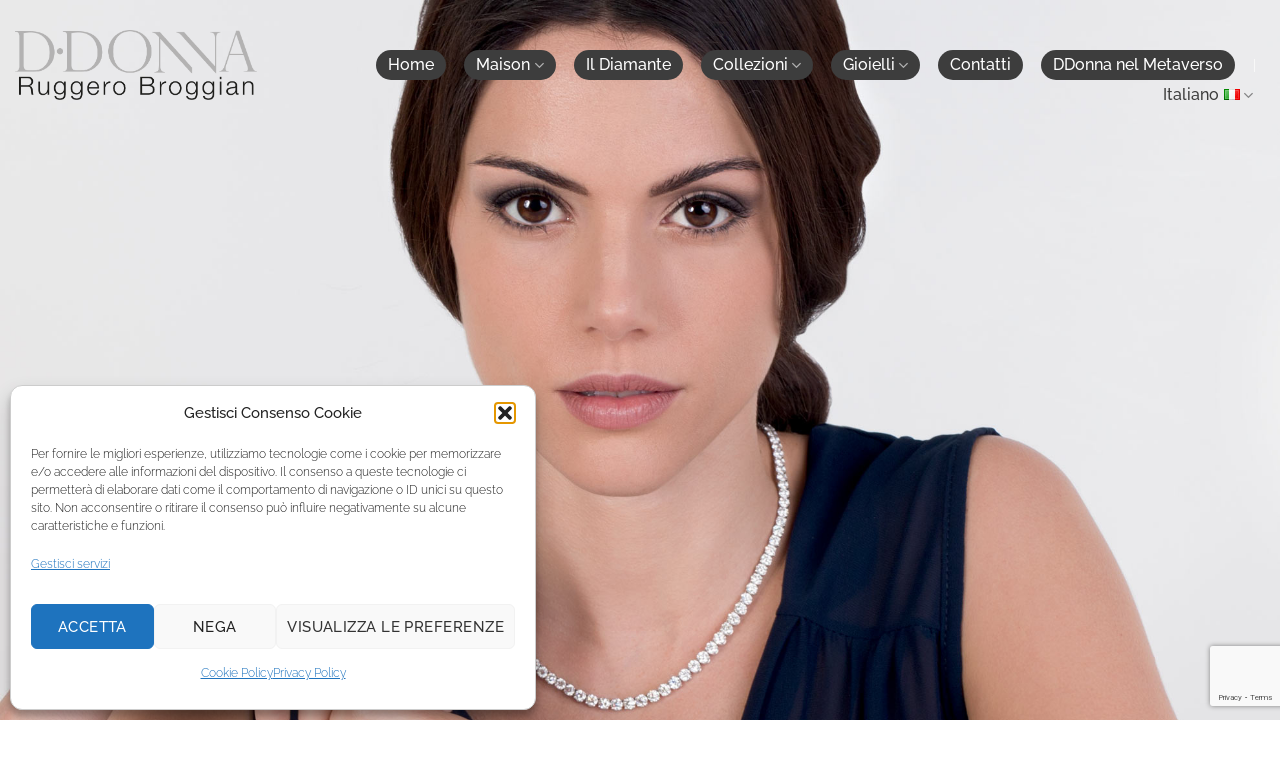

--- FILE ---
content_type: text/html; charset=utf-8
request_url: https://www.google.com/recaptcha/api2/anchor?ar=1&k=6LdTShAqAAAAAAC1R_aRPK3aCVqu_TLCB8xBsBAg&co=aHR0cHM6Ly93d3cuZGRvbm5hLml0OjQ0Mw..&hl=en&v=PoyoqOPhxBO7pBk68S4YbpHZ&size=invisible&anchor-ms=20000&execute-ms=30000&cb=y6qpulys10ym
body_size: 48634
content:
<!DOCTYPE HTML><html dir="ltr" lang="en"><head><meta http-equiv="Content-Type" content="text/html; charset=UTF-8">
<meta http-equiv="X-UA-Compatible" content="IE=edge">
<title>reCAPTCHA</title>
<style type="text/css">
/* cyrillic-ext */
@font-face {
  font-family: 'Roboto';
  font-style: normal;
  font-weight: 400;
  font-stretch: 100%;
  src: url(//fonts.gstatic.com/s/roboto/v48/KFO7CnqEu92Fr1ME7kSn66aGLdTylUAMa3GUBHMdazTgWw.woff2) format('woff2');
  unicode-range: U+0460-052F, U+1C80-1C8A, U+20B4, U+2DE0-2DFF, U+A640-A69F, U+FE2E-FE2F;
}
/* cyrillic */
@font-face {
  font-family: 'Roboto';
  font-style: normal;
  font-weight: 400;
  font-stretch: 100%;
  src: url(//fonts.gstatic.com/s/roboto/v48/KFO7CnqEu92Fr1ME7kSn66aGLdTylUAMa3iUBHMdazTgWw.woff2) format('woff2');
  unicode-range: U+0301, U+0400-045F, U+0490-0491, U+04B0-04B1, U+2116;
}
/* greek-ext */
@font-face {
  font-family: 'Roboto';
  font-style: normal;
  font-weight: 400;
  font-stretch: 100%;
  src: url(//fonts.gstatic.com/s/roboto/v48/KFO7CnqEu92Fr1ME7kSn66aGLdTylUAMa3CUBHMdazTgWw.woff2) format('woff2');
  unicode-range: U+1F00-1FFF;
}
/* greek */
@font-face {
  font-family: 'Roboto';
  font-style: normal;
  font-weight: 400;
  font-stretch: 100%;
  src: url(//fonts.gstatic.com/s/roboto/v48/KFO7CnqEu92Fr1ME7kSn66aGLdTylUAMa3-UBHMdazTgWw.woff2) format('woff2');
  unicode-range: U+0370-0377, U+037A-037F, U+0384-038A, U+038C, U+038E-03A1, U+03A3-03FF;
}
/* math */
@font-face {
  font-family: 'Roboto';
  font-style: normal;
  font-weight: 400;
  font-stretch: 100%;
  src: url(//fonts.gstatic.com/s/roboto/v48/KFO7CnqEu92Fr1ME7kSn66aGLdTylUAMawCUBHMdazTgWw.woff2) format('woff2');
  unicode-range: U+0302-0303, U+0305, U+0307-0308, U+0310, U+0312, U+0315, U+031A, U+0326-0327, U+032C, U+032F-0330, U+0332-0333, U+0338, U+033A, U+0346, U+034D, U+0391-03A1, U+03A3-03A9, U+03B1-03C9, U+03D1, U+03D5-03D6, U+03F0-03F1, U+03F4-03F5, U+2016-2017, U+2034-2038, U+203C, U+2040, U+2043, U+2047, U+2050, U+2057, U+205F, U+2070-2071, U+2074-208E, U+2090-209C, U+20D0-20DC, U+20E1, U+20E5-20EF, U+2100-2112, U+2114-2115, U+2117-2121, U+2123-214F, U+2190, U+2192, U+2194-21AE, U+21B0-21E5, U+21F1-21F2, U+21F4-2211, U+2213-2214, U+2216-22FF, U+2308-230B, U+2310, U+2319, U+231C-2321, U+2336-237A, U+237C, U+2395, U+239B-23B7, U+23D0, U+23DC-23E1, U+2474-2475, U+25AF, U+25B3, U+25B7, U+25BD, U+25C1, U+25CA, U+25CC, U+25FB, U+266D-266F, U+27C0-27FF, U+2900-2AFF, U+2B0E-2B11, U+2B30-2B4C, U+2BFE, U+3030, U+FF5B, U+FF5D, U+1D400-1D7FF, U+1EE00-1EEFF;
}
/* symbols */
@font-face {
  font-family: 'Roboto';
  font-style: normal;
  font-weight: 400;
  font-stretch: 100%;
  src: url(//fonts.gstatic.com/s/roboto/v48/KFO7CnqEu92Fr1ME7kSn66aGLdTylUAMaxKUBHMdazTgWw.woff2) format('woff2');
  unicode-range: U+0001-000C, U+000E-001F, U+007F-009F, U+20DD-20E0, U+20E2-20E4, U+2150-218F, U+2190, U+2192, U+2194-2199, U+21AF, U+21E6-21F0, U+21F3, U+2218-2219, U+2299, U+22C4-22C6, U+2300-243F, U+2440-244A, U+2460-24FF, U+25A0-27BF, U+2800-28FF, U+2921-2922, U+2981, U+29BF, U+29EB, U+2B00-2BFF, U+4DC0-4DFF, U+FFF9-FFFB, U+10140-1018E, U+10190-1019C, U+101A0, U+101D0-101FD, U+102E0-102FB, U+10E60-10E7E, U+1D2C0-1D2D3, U+1D2E0-1D37F, U+1F000-1F0FF, U+1F100-1F1AD, U+1F1E6-1F1FF, U+1F30D-1F30F, U+1F315, U+1F31C, U+1F31E, U+1F320-1F32C, U+1F336, U+1F378, U+1F37D, U+1F382, U+1F393-1F39F, U+1F3A7-1F3A8, U+1F3AC-1F3AF, U+1F3C2, U+1F3C4-1F3C6, U+1F3CA-1F3CE, U+1F3D4-1F3E0, U+1F3ED, U+1F3F1-1F3F3, U+1F3F5-1F3F7, U+1F408, U+1F415, U+1F41F, U+1F426, U+1F43F, U+1F441-1F442, U+1F444, U+1F446-1F449, U+1F44C-1F44E, U+1F453, U+1F46A, U+1F47D, U+1F4A3, U+1F4B0, U+1F4B3, U+1F4B9, U+1F4BB, U+1F4BF, U+1F4C8-1F4CB, U+1F4D6, U+1F4DA, U+1F4DF, U+1F4E3-1F4E6, U+1F4EA-1F4ED, U+1F4F7, U+1F4F9-1F4FB, U+1F4FD-1F4FE, U+1F503, U+1F507-1F50B, U+1F50D, U+1F512-1F513, U+1F53E-1F54A, U+1F54F-1F5FA, U+1F610, U+1F650-1F67F, U+1F687, U+1F68D, U+1F691, U+1F694, U+1F698, U+1F6AD, U+1F6B2, U+1F6B9-1F6BA, U+1F6BC, U+1F6C6-1F6CF, U+1F6D3-1F6D7, U+1F6E0-1F6EA, U+1F6F0-1F6F3, U+1F6F7-1F6FC, U+1F700-1F7FF, U+1F800-1F80B, U+1F810-1F847, U+1F850-1F859, U+1F860-1F887, U+1F890-1F8AD, U+1F8B0-1F8BB, U+1F8C0-1F8C1, U+1F900-1F90B, U+1F93B, U+1F946, U+1F984, U+1F996, U+1F9E9, U+1FA00-1FA6F, U+1FA70-1FA7C, U+1FA80-1FA89, U+1FA8F-1FAC6, U+1FACE-1FADC, U+1FADF-1FAE9, U+1FAF0-1FAF8, U+1FB00-1FBFF;
}
/* vietnamese */
@font-face {
  font-family: 'Roboto';
  font-style: normal;
  font-weight: 400;
  font-stretch: 100%;
  src: url(//fonts.gstatic.com/s/roboto/v48/KFO7CnqEu92Fr1ME7kSn66aGLdTylUAMa3OUBHMdazTgWw.woff2) format('woff2');
  unicode-range: U+0102-0103, U+0110-0111, U+0128-0129, U+0168-0169, U+01A0-01A1, U+01AF-01B0, U+0300-0301, U+0303-0304, U+0308-0309, U+0323, U+0329, U+1EA0-1EF9, U+20AB;
}
/* latin-ext */
@font-face {
  font-family: 'Roboto';
  font-style: normal;
  font-weight: 400;
  font-stretch: 100%;
  src: url(//fonts.gstatic.com/s/roboto/v48/KFO7CnqEu92Fr1ME7kSn66aGLdTylUAMa3KUBHMdazTgWw.woff2) format('woff2');
  unicode-range: U+0100-02BA, U+02BD-02C5, U+02C7-02CC, U+02CE-02D7, U+02DD-02FF, U+0304, U+0308, U+0329, U+1D00-1DBF, U+1E00-1E9F, U+1EF2-1EFF, U+2020, U+20A0-20AB, U+20AD-20C0, U+2113, U+2C60-2C7F, U+A720-A7FF;
}
/* latin */
@font-face {
  font-family: 'Roboto';
  font-style: normal;
  font-weight: 400;
  font-stretch: 100%;
  src: url(//fonts.gstatic.com/s/roboto/v48/KFO7CnqEu92Fr1ME7kSn66aGLdTylUAMa3yUBHMdazQ.woff2) format('woff2');
  unicode-range: U+0000-00FF, U+0131, U+0152-0153, U+02BB-02BC, U+02C6, U+02DA, U+02DC, U+0304, U+0308, U+0329, U+2000-206F, U+20AC, U+2122, U+2191, U+2193, U+2212, U+2215, U+FEFF, U+FFFD;
}
/* cyrillic-ext */
@font-face {
  font-family: 'Roboto';
  font-style: normal;
  font-weight: 500;
  font-stretch: 100%;
  src: url(//fonts.gstatic.com/s/roboto/v48/KFO7CnqEu92Fr1ME7kSn66aGLdTylUAMa3GUBHMdazTgWw.woff2) format('woff2');
  unicode-range: U+0460-052F, U+1C80-1C8A, U+20B4, U+2DE0-2DFF, U+A640-A69F, U+FE2E-FE2F;
}
/* cyrillic */
@font-face {
  font-family: 'Roboto';
  font-style: normal;
  font-weight: 500;
  font-stretch: 100%;
  src: url(//fonts.gstatic.com/s/roboto/v48/KFO7CnqEu92Fr1ME7kSn66aGLdTylUAMa3iUBHMdazTgWw.woff2) format('woff2');
  unicode-range: U+0301, U+0400-045F, U+0490-0491, U+04B0-04B1, U+2116;
}
/* greek-ext */
@font-face {
  font-family: 'Roboto';
  font-style: normal;
  font-weight: 500;
  font-stretch: 100%;
  src: url(//fonts.gstatic.com/s/roboto/v48/KFO7CnqEu92Fr1ME7kSn66aGLdTylUAMa3CUBHMdazTgWw.woff2) format('woff2');
  unicode-range: U+1F00-1FFF;
}
/* greek */
@font-face {
  font-family: 'Roboto';
  font-style: normal;
  font-weight: 500;
  font-stretch: 100%;
  src: url(//fonts.gstatic.com/s/roboto/v48/KFO7CnqEu92Fr1ME7kSn66aGLdTylUAMa3-UBHMdazTgWw.woff2) format('woff2');
  unicode-range: U+0370-0377, U+037A-037F, U+0384-038A, U+038C, U+038E-03A1, U+03A3-03FF;
}
/* math */
@font-face {
  font-family: 'Roboto';
  font-style: normal;
  font-weight: 500;
  font-stretch: 100%;
  src: url(//fonts.gstatic.com/s/roboto/v48/KFO7CnqEu92Fr1ME7kSn66aGLdTylUAMawCUBHMdazTgWw.woff2) format('woff2');
  unicode-range: U+0302-0303, U+0305, U+0307-0308, U+0310, U+0312, U+0315, U+031A, U+0326-0327, U+032C, U+032F-0330, U+0332-0333, U+0338, U+033A, U+0346, U+034D, U+0391-03A1, U+03A3-03A9, U+03B1-03C9, U+03D1, U+03D5-03D6, U+03F0-03F1, U+03F4-03F5, U+2016-2017, U+2034-2038, U+203C, U+2040, U+2043, U+2047, U+2050, U+2057, U+205F, U+2070-2071, U+2074-208E, U+2090-209C, U+20D0-20DC, U+20E1, U+20E5-20EF, U+2100-2112, U+2114-2115, U+2117-2121, U+2123-214F, U+2190, U+2192, U+2194-21AE, U+21B0-21E5, U+21F1-21F2, U+21F4-2211, U+2213-2214, U+2216-22FF, U+2308-230B, U+2310, U+2319, U+231C-2321, U+2336-237A, U+237C, U+2395, U+239B-23B7, U+23D0, U+23DC-23E1, U+2474-2475, U+25AF, U+25B3, U+25B7, U+25BD, U+25C1, U+25CA, U+25CC, U+25FB, U+266D-266F, U+27C0-27FF, U+2900-2AFF, U+2B0E-2B11, U+2B30-2B4C, U+2BFE, U+3030, U+FF5B, U+FF5D, U+1D400-1D7FF, U+1EE00-1EEFF;
}
/* symbols */
@font-face {
  font-family: 'Roboto';
  font-style: normal;
  font-weight: 500;
  font-stretch: 100%;
  src: url(//fonts.gstatic.com/s/roboto/v48/KFO7CnqEu92Fr1ME7kSn66aGLdTylUAMaxKUBHMdazTgWw.woff2) format('woff2');
  unicode-range: U+0001-000C, U+000E-001F, U+007F-009F, U+20DD-20E0, U+20E2-20E4, U+2150-218F, U+2190, U+2192, U+2194-2199, U+21AF, U+21E6-21F0, U+21F3, U+2218-2219, U+2299, U+22C4-22C6, U+2300-243F, U+2440-244A, U+2460-24FF, U+25A0-27BF, U+2800-28FF, U+2921-2922, U+2981, U+29BF, U+29EB, U+2B00-2BFF, U+4DC0-4DFF, U+FFF9-FFFB, U+10140-1018E, U+10190-1019C, U+101A0, U+101D0-101FD, U+102E0-102FB, U+10E60-10E7E, U+1D2C0-1D2D3, U+1D2E0-1D37F, U+1F000-1F0FF, U+1F100-1F1AD, U+1F1E6-1F1FF, U+1F30D-1F30F, U+1F315, U+1F31C, U+1F31E, U+1F320-1F32C, U+1F336, U+1F378, U+1F37D, U+1F382, U+1F393-1F39F, U+1F3A7-1F3A8, U+1F3AC-1F3AF, U+1F3C2, U+1F3C4-1F3C6, U+1F3CA-1F3CE, U+1F3D4-1F3E0, U+1F3ED, U+1F3F1-1F3F3, U+1F3F5-1F3F7, U+1F408, U+1F415, U+1F41F, U+1F426, U+1F43F, U+1F441-1F442, U+1F444, U+1F446-1F449, U+1F44C-1F44E, U+1F453, U+1F46A, U+1F47D, U+1F4A3, U+1F4B0, U+1F4B3, U+1F4B9, U+1F4BB, U+1F4BF, U+1F4C8-1F4CB, U+1F4D6, U+1F4DA, U+1F4DF, U+1F4E3-1F4E6, U+1F4EA-1F4ED, U+1F4F7, U+1F4F9-1F4FB, U+1F4FD-1F4FE, U+1F503, U+1F507-1F50B, U+1F50D, U+1F512-1F513, U+1F53E-1F54A, U+1F54F-1F5FA, U+1F610, U+1F650-1F67F, U+1F687, U+1F68D, U+1F691, U+1F694, U+1F698, U+1F6AD, U+1F6B2, U+1F6B9-1F6BA, U+1F6BC, U+1F6C6-1F6CF, U+1F6D3-1F6D7, U+1F6E0-1F6EA, U+1F6F0-1F6F3, U+1F6F7-1F6FC, U+1F700-1F7FF, U+1F800-1F80B, U+1F810-1F847, U+1F850-1F859, U+1F860-1F887, U+1F890-1F8AD, U+1F8B0-1F8BB, U+1F8C0-1F8C1, U+1F900-1F90B, U+1F93B, U+1F946, U+1F984, U+1F996, U+1F9E9, U+1FA00-1FA6F, U+1FA70-1FA7C, U+1FA80-1FA89, U+1FA8F-1FAC6, U+1FACE-1FADC, U+1FADF-1FAE9, U+1FAF0-1FAF8, U+1FB00-1FBFF;
}
/* vietnamese */
@font-face {
  font-family: 'Roboto';
  font-style: normal;
  font-weight: 500;
  font-stretch: 100%;
  src: url(//fonts.gstatic.com/s/roboto/v48/KFO7CnqEu92Fr1ME7kSn66aGLdTylUAMa3OUBHMdazTgWw.woff2) format('woff2');
  unicode-range: U+0102-0103, U+0110-0111, U+0128-0129, U+0168-0169, U+01A0-01A1, U+01AF-01B0, U+0300-0301, U+0303-0304, U+0308-0309, U+0323, U+0329, U+1EA0-1EF9, U+20AB;
}
/* latin-ext */
@font-face {
  font-family: 'Roboto';
  font-style: normal;
  font-weight: 500;
  font-stretch: 100%;
  src: url(//fonts.gstatic.com/s/roboto/v48/KFO7CnqEu92Fr1ME7kSn66aGLdTylUAMa3KUBHMdazTgWw.woff2) format('woff2');
  unicode-range: U+0100-02BA, U+02BD-02C5, U+02C7-02CC, U+02CE-02D7, U+02DD-02FF, U+0304, U+0308, U+0329, U+1D00-1DBF, U+1E00-1E9F, U+1EF2-1EFF, U+2020, U+20A0-20AB, U+20AD-20C0, U+2113, U+2C60-2C7F, U+A720-A7FF;
}
/* latin */
@font-face {
  font-family: 'Roboto';
  font-style: normal;
  font-weight: 500;
  font-stretch: 100%;
  src: url(//fonts.gstatic.com/s/roboto/v48/KFO7CnqEu92Fr1ME7kSn66aGLdTylUAMa3yUBHMdazQ.woff2) format('woff2');
  unicode-range: U+0000-00FF, U+0131, U+0152-0153, U+02BB-02BC, U+02C6, U+02DA, U+02DC, U+0304, U+0308, U+0329, U+2000-206F, U+20AC, U+2122, U+2191, U+2193, U+2212, U+2215, U+FEFF, U+FFFD;
}
/* cyrillic-ext */
@font-face {
  font-family: 'Roboto';
  font-style: normal;
  font-weight: 900;
  font-stretch: 100%;
  src: url(//fonts.gstatic.com/s/roboto/v48/KFO7CnqEu92Fr1ME7kSn66aGLdTylUAMa3GUBHMdazTgWw.woff2) format('woff2');
  unicode-range: U+0460-052F, U+1C80-1C8A, U+20B4, U+2DE0-2DFF, U+A640-A69F, U+FE2E-FE2F;
}
/* cyrillic */
@font-face {
  font-family: 'Roboto';
  font-style: normal;
  font-weight: 900;
  font-stretch: 100%;
  src: url(//fonts.gstatic.com/s/roboto/v48/KFO7CnqEu92Fr1ME7kSn66aGLdTylUAMa3iUBHMdazTgWw.woff2) format('woff2');
  unicode-range: U+0301, U+0400-045F, U+0490-0491, U+04B0-04B1, U+2116;
}
/* greek-ext */
@font-face {
  font-family: 'Roboto';
  font-style: normal;
  font-weight: 900;
  font-stretch: 100%;
  src: url(//fonts.gstatic.com/s/roboto/v48/KFO7CnqEu92Fr1ME7kSn66aGLdTylUAMa3CUBHMdazTgWw.woff2) format('woff2');
  unicode-range: U+1F00-1FFF;
}
/* greek */
@font-face {
  font-family: 'Roboto';
  font-style: normal;
  font-weight: 900;
  font-stretch: 100%;
  src: url(//fonts.gstatic.com/s/roboto/v48/KFO7CnqEu92Fr1ME7kSn66aGLdTylUAMa3-UBHMdazTgWw.woff2) format('woff2');
  unicode-range: U+0370-0377, U+037A-037F, U+0384-038A, U+038C, U+038E-03A1, U+03A3-03FF;
}
/* math */
@font-face {
  font-family: 'Roboto';
  font-style: normal;
  font-weight: 900;
  font-stretch: 100%;
  src: url(//fonts.gstatic.com/s/roboto/v48/KFO7CnqEu92Fr1ME7kSn66aGLdTylUAMawCUBHMdazTgWw.woff2) format('woff2');
  unicode-range: U+0302-0303, U+0305, U+0307-0308, U+0310, U+0312, U+0315, U+031A, U+0326-0327, U+032C, U+032F-0330, U+0332-0333, U+0338, U+033A, U+0346, U+034D, U+0391-03A1, U+03A3-03A9, U+03B1-03C9, U+03D1, U+03D5-03D6, U+03F0-03F1, U+03F4-03F5, U+2016-2017, U+2034-2038, U+203C, U+2040, U+2043, U+2047, U+2050, U+2057, U+205F, U+2070-2071, U+2074-208E, U+2090-209C, U+20D0-20DC, U+20E1, U+20E5-20EF, U+2100-2112, U+2114-2115, U+2117-2121, U+2123-214F, U+2190, U+2192, U+2194-21AE, U+21B0-21E5, U+21F1-21F2, U+21F4-2211, U+2213-2214, U+2216-22FF, U+2308-230B, U+2310, U+2319, U+231C-2321, U+2336-237A, U+237C, U+2395, U+239B-23B7, U+23D0, U+23DC-23E1, U+2474-2475, U+25AF, U+25B3, U+25B7, U+25BD, U+25C1, U+25CA, U+25CC, U+25FB, U+266D-266F, U+27C0-27FF, U+2900-2AFF, U+2B0E-2B11, U+2B30-2B4C, U+2BFE, U+3030, U+FF5B, U+FF5D, U+1D400-1D7FF, U+1EE00-1EEFF;
}
/* symbols */
@font-face {
  font-family: 'Roboto';
  font-style: normal;
  font-weight: 900;
  font-stretch: 100%;
  src: url(//fonts.gstatic.com/s/roboto/v48/KFO7CnqEu92Fr1ME7kSn66aGLdTylUAMaxKUBHMdazTgWw.woff2) format('woff2');
  unicode-range: U+0001-000C, U+000E-001F, U+007F-009F, U+20DD-20E0, U+20E2-20E4, U+2150-218F, U+2190, U+2192, U+2194-2199, U+21AF, U+21E6-21F0, U+21F3, U+2218-2219, U+2299, U+22C4-22C6, U+2300-243F, U+2440-244A, U+2460-24FF, U+25A0-27BF, U+2800-28FF, U+2921-2922, U+2981, U+29BF, U+29EB, U+2B00-2BFF, U+4DC0-4DFF, U+FFF9-FFFB, U+10140-1018E, U+10190-1019C, U+101A0, U+101D0-101FD, U+102E0-102FB, U+10E60-10E7E, U+1D2C0-1D2D3, U+1D2E0-1D37F, U+1F000-1F0FF, U+1F100-1F1AD, U+1F1E6-1F1FF, U+1F30D-1F30F, U+1F315, U+1F31C, U+1F31E, U+1F320-1F32C, U+1F336, U+1F378, U+1F37D, U+1F382, U+1F393-1F39F, U+1F3A7-1F3A8, U+1F3AC-1F3AF, U+1F3C2, U+1F3C4-1F3C6, U+1F3CA-1F3CE, U+1F3D4-1F3E0, U+1F3ED, U+1F3F1-1F3F3, U+1F3F5-1F3F7, U+1F408, U+1F415, U+1F41F, U+1F426, U+1F43F, U+1F441-1F442, U+1F444, U+1F446-1F449, U+1F44C-1F44E, U+1F453, U+1F46A, U+1F47D, U+1F4A3, U+1F4B0, U+1F4B3, U+1F4B9, U+1F4BB, U+1F4BF, U+1F4C8-1F4CB, U+1F4D6, U+1F4DA, U+1F4DF, U+1F4E3-1F4E6, U+1F4EA-1F4ED, U+1F4F7, U+1F4F9-1F4FB, U+1F4FD-1F4FE, U+1F503, U+1F507-1F50B, U+1F50D, U+1F512-1F513, U+1F53E-1F54A, U+1F54F-1F5FA, U+1F610, U+1F650-1F67F, U+1F687, U+1F68D, U+1F691, U+1F694, U+1F698, U+1F6AD, U+1F6B2, U+1F6B9-1F6BA, U+1F6BC, U+1F6C6-1F6CF, U+1F6D3-1F6D7, U+1F6E0-1F6EA, U+1F6F0-1F6F3, U+1F6F7-1F6FC, U+1F700-1F7FF, U+1F800-1F80B, U+1F810-1F847, U+1F850-1F859, U+1F860-1F887, U+1F890-1F8AD, U+1F8B0-1F8BB, U+1F8C0-1F8C1, U+1F900-1F90B, U+1F93B, U+1F946, U+1F984, U+1F996, U+1F9E9, U+1FA00-1FA6F, U+1FA70-1FA7C, U+1FA80-1FA89, U+1FA8F-1FAC6, U+1FACE-1FADC, U+1FADF-1FAE9, U+1FAF0-1FAF8, U+1FB00-1FBFF;
}
/* vietnamese */
@font-face {
  font-family: 'Roboto';
  font-style: normal;
  font-weight: 900;
  font-stretch: 100%;
  src: url(//fonts.gstatic.com/s/roboto/v48/KFO7CnqEu92Fr1ME7kSn66aGLdTylUAMa3OUBHMdazTgWw.woff2) format('woff2');
  unicode-range: U+0102-0103, U+0110-0111, U+0128-0129, U+0168-0169, U+01A0-01A1, U+01AF-01B0, U+0300-0301, U+0303-0304, U+0308-0309, U+0323, U+0329, U+1EA0-1EF9, U+20AB;
}
/* latin-ext */
@font-face {
  font-family: 'Roboto';
  font-style: normal;
  font-weight: 900;
  font-stretch: 100%;
  src: url(//fonts.gstatic.com/s/roboto/v48/KFO7CnqEu92Fr1ME7kSn66aGLdTylUAMa3KUBHMdazTgWw.woff2) format('woff2');
  unicode-range: U+0100-02BA, U+02BD-02C5, U+02C7-02CC, U+02CE-02D7, U+02DD-02FF, U+0304, U+0308, U+0329, U+1D00-1DBF, U+1E00-1E9F, U+1EF2-1EFF, U+2020, U+20A0-20AB, U+20AD-20C0, U+2113, U+2C60-2C7F, U+A720-A7FF;
}
/* latin */
@font-face {
  font-family: 'Roboto';
  font-style: normal;
  font-weight: 900;
  font-stretch: 100%;
  src: url(//fonts.gstatic.com/s/roboto/v48/KFO7CnqEu92Fr1ME7kSn66aGLdTylUAMa3yUBHMdazQ.woff2) format('woff2');
  unicode-range: U+0000-00FF, U+0131, U+0152-0153, U+02BB-02BC, U+02C6, U+02DA, U+02DC, U+0304, U+0308, U+0329, U+2000-206F, U+20AC, U+2122, U+2191, U+2193, U+2212, U+2215, U+FEFF, U+FFFD;
}

</style>
<link rel="stylesheet" type="text/css" href="https://www.gstatic.com/recaptcha/releases/PoyoqOPhxBO7pBk68S4YbpHZ/styles__ltr.css">
<script nonce="xeIvn5soJuqU0j-keBTArg" type="text/javascript">window['__recaptcha_api'] = 'https://www.google.com/recaptcha/api2/';</script>
<script type="text/javascript" src="https://www.gstatic.com/recaptcha/releases/PoyoqOPhxBO7pBk68S4YbpHZ/recaptcha__en.js" nonce="xeIvn5soJuqU0j-keBTArg">
      
    </script></head>
<body><div id="rc-anchor-alert" class="rc-anchor-alert"></div>
<input type="hidden" id="recaptcha-token" value="[base64]">
<script type="text/javascript" nonce="xeIvn5soJuqU0j-keBTArg">
      recaptcha.anchor.Main.init("[\x22ainput\x22,[\x22bgdata\x22,\x22\x22,\[base64]/[base64]/[base64]/[base64]/[base64]/UltsKytdPUU6KEU8MjA0OD9SW2wrK109RT4+NnwxOTI6KChFJjY0NTEyKT09NTUyOTYmJk0rMTxjLmxlbmd0aCYmKGMuY2hhckNvZGVBdChNKzEpJjY0NTEyKT09NTYzMjA/[base64]/[base64]/[base64]/[base64]/[base64]/[base64]/[base64]\x22,\[base64]\\u003d\\u003d\x22,\x22w43Cky5PwoHDqSfCmMKhXMKQw5vCkRtcw45FNsOYw4VoKVXCqXZtc8OGwrLDnMOMw5zCkgJqwqgBJTXDqSnCjnTDlsOGYhs9w4PDgsOkw6/DmsKLwovCgcObOwzCrMKHw4/DqnYpwpHClXHDocOWZcKXwoHCnMK0dwzDsV3CqcKBNMKowqzCrXRmw7LCgcOSw717MsKJAU/CvsKQcVNVw7rCihZ/[base64]/DlEgOR8KvQQnCusO0NE5yAX3Dt8Oawq3CuRQEYcOOw6TCpzV6FVnDmAjDlX8WwpF3IsK4w5fCm8KbDCEWw4LCjQzCkBNEwoE/[base64]/OV3Dth/ClMKZZhrDv8OvwrjCrS4JQMOuTcO9w7AjQcOEw6/CpBwbw57ClsO7LiPDvR/Cg8KTw4XDqxDDlkUdbcKKOBzDnWDCusOZw4sabcKjfQU2ZMKlw7PClw7DqcKCCMOSw7nDrcKPwrknQj/Cl2jDoS4uw6BFwr7DtMKgw73CtcKDw5bDuAhOaMKqd24qcErDq0A4wpXDsFXCsELCusOEwrRiw4gGLMKWXcOUXMKsw5RnXB7Ds8KQw5VbfsOERxDCucKmwrrDsMOQVw7CtjU6cMKrw6/[base64]/CmFgow7PDtcO/wp7CksKCw4LDqMKewqU7wqHDvAoiwpsyCRZzfcK/w4XDuhjCmAjClD9/w6DCgMO7EUjCkCR7e3TCnFHCt3AAwplgw6fDqcKVw43DuVPDhMKOw7/CnsOuw5dzHcOiDcO0ECN+PnwaScKFw7FgwpBfwqtVw4kZw5RKw40Dw7LDlsOxLw8ZwrREWyrDgMKEF8Kow7/CmcKtP8O5Pg/DrjnCoMKeQSjCsMK0wonCh8OoWMOpQsKnIsKoZDLDisK2Vjskwqt2HcOzwrQkwoLDm8OSHz5gwohjbcKkYsKSPxvDtkTDvsKxFcOzeMOKfsOQZkRKw4cGwqN5w6dzRMOjw4/CsmvCgcObw7fCgMK/[base64]/Cl8OYA2hPw4dswr9fwrvDv1sSPVIpMMKow59PIHLCpsKOBcOlO8OOw48cw6vDlCfDmU/CtQvCg8K7eMKDWkRfPG8ZJMKdS8KiNcOAYHIcw4/CsWrDvMOXW8K4wqbCuMOvwpdbS8K/woXCnCfCqcKHwpLCvxQowqxfw6nDvsKww7HCkVDDuB8iwq3CjsKBw4RdwrrDgDRUwpDCrWhhFsOpN8OPw69Ow69Ow77CgcOPBBt6wq8Mw5nCoD3CgwrDqRLDhUQiw5l6XcKfWj/CnBoHSCYKQcOWwrnCmBBgw5LDrsO6wo/[base64]/[base64]/CmBArJsKXV2bDisKewrrChTXDlxnCicKEbVRvwo/[base64]/w4fDvsKKJjjCpsKpK8KmN8Oqw6JOwrhbworCmsODw7R5wo7DjMK8wp8NwqHCsE/Do2hdwoMew5IEw7LDgBQHTsKZw7XCqcOjXmAleMKhw418w7bCmXMcwqrDuMKyw6XDh8Kbwr7DuMKFTcKGw79ewqYew74Dw43CoGsSw4TColnDuFLDsUhyY8OZw44ew5YjUsOZwojDicOGdD/[base64]/CsinDliBTwp3ChhlaE2c8wqE8wprDssOOw5Apw4FgP8OTcl8DKQ54Rk/CsMOrw5QOwpcnw5bDm8OuKsKifMKMJkvCqHbDtMOLRRsjOTJUw7dMGj3CiMKQXcOswqXDr3zDjsKDwpnDr8OQwovDrTrDmsKhdlHDr8K7wojDlsKfw4/[base64]/w6vDkMKlczzClsKpMwXCumwnA8OAwovDgcKgw5QoE0lVdmvCksKYw4E0b8KgAHnCt8O4XRnCjcOfw4dKcMKAA8KUdcK5MMKxw7ocw5LCgCRYw7hJw5vCgg8bwqDDrTkNw7vCsUlmBMKMwoVcw6/CjVDChEFMwqPDlsOBwq3Cq8Kaw58HECxmAUjCqBcKCsO/fyHDtcKnQ3RwIcKbw7oHKStjK8OMw6zCqkbDt8OqSsOtLMOfJ8Oiw7FWfCsaCzsdWCtFwoXDjWkDDSFSw40qw7Qdw4XDmRcAVB1oeTzCqsKaw4NacwEeKsKTwpvDmT/DkcOUFHHDgQMDOwF9wprCuSIOwoMZXWnCqcKkw4HCgg7DnRzDpwxew4nCnMKcwockw7xAOxTDvcKlw7XDicKgR8OBXsOtwq5Mw7AQeAXDkMKhwqLCkDI+JXDCrsOKeMKGw5BpwqnCgl5nD8OHY8OpY0/CpV8DCnjDp2LDpcOxwrkTdsKVdMKfw5xCO8OSOsKnw4/ComDCg8OVw4w3RMOJZjM8CsOkw6XCn8ODw6TCnVF0w4diwp/Cr2EfOzZfwpTCmnnCh3krRgImHxFGw5jDnS58ElBfdsKhwrofw6LCi8OkdcOuwqZ2H8KzFMKFdHJYw5TDixXDmcKKwp7CulfDrg/DqjAMPD4wOjMTSsO0wp5RwohUCx0Nw5LCjxRtw5HCnU5HwoofIkDCl24xw53Cr8KOwqBHHVfCk3rDocKtFsKuwrLDpEU+NMKewrjCscO3CzB4w47ChMOxEMOQwoDDsXnDhWkLC8KDwoHDlcKyeMKIwqMIw4I4JSjCrsOuAUE/PETDkFHDtsKuwonCjMOvw6bDrsOmNcKmw7bDswbCkh3DnXcfwqjDp8K8Q8KjB8KDE19ewpg2wrYGTz/DnTVTw4bCkDHCoE5swqvDrh/DpEFRw6DDrCUlw7ILw5LDhxHCtDIQw5TCnjozEXQsSV3DkDc2FcO9VHbCpsOlZsOcwrdWKMKZwpfCpcO1w6zCvTXCjmkkPB4pJ3QHw4TDmSdZfFPConh2woXCvsOZw4ROPcOvw47DtGx/PsKTQyrCsD/Dhlk/woPDh8KTDUxvw7/DpQvCmsOCO8KTw7oXwp44w5IPf8OPBMKEw7bCosKJMgBQw5HDjsKnw5MUacOKwr/CiR/CpMOZw7xWw67DpMKIwovClcKSw5DDksKXwpVSw7TDl8ObdEI0R8KQwoHDpsOUw7AaPjATwqR/QULCpzHDpMOUw53CiMKjTsKjbQ3Dn20ywp84w7d4wq7DkGfDgsOePAPCoxzCvcOiwr3DvDDDtGnCkMOrwr98PiHCtE0Ow6t3w497woAcIcOSDgtfw77Ch8KGwrnCsjjDkh3Cv2XCuD7CtQZnacOjK2Jke8KswqHDvy0Uw4vCgjnDs8KVCsKNLEHDj8KMwr/DpTnDjEUFw6jCkl5SEhQQwoReTsObIMKVw5DCpXHChWvClcKSYMK9Ewx8SkEDw6HDoMOGw7TCs0IdTU7DqUU9LsOEKT11VUTDgUrDiXlRwokdwoklPcKAw6Vyw5MYwptYWsO/TWELECLCv3LCiGg4RTtkbgDDusOpw5w9w4LClMKSw7dMwoHCjMK7ChBmwprCsiDCu1JLLMKLdMKYw4fCjMKow73DrcONU0jDrsOFTU/DnARaZ0huwoxbwpV+w4/[base64]/ZcOgcMO0wqPCgMKKwrbCqm3Cv8O8X8OuIMKEwobDtXpYRUhsV8KqXsKGJcKBwprChcKXw6ECw79iw4/CnAsnwrPCv0TDh13CvFnCpEoIw7/DnMKmOsKbwotBOBo4wpvChcKnCFvCvn0WwoYcw6sjaMKeYlUfTcKsP2LDiB4lw64OwoPDrsOWV8KGHMOmwroqw5DCjMKxPMKwCcKKEMKvOH46wofDv8KMMAPCtG3DrMKbc0cEUBYsBCfCoMOnIcKBw7t7HsKlw65tF1rCknzCo3zCo1TCtMOwfE/DuMKAMcOfw6EoZ8KqOh/ClMOSNAYTQ8O/ICJfwpdbA8K1Ii3DssKqwrvCgSBqXMKJAxQzwqg0w7HCisO9FcKmXMOTw4Nawo/DvcKcw6XDvU8QD8Owwr95wr7Drlcpw4DDl2HCv8Kqwp9+wrPDqA3DlxVPw5t4YMKyw6nDi2/DrMK9wrnDs8O/[base64]/[base64]/Dg0jCsVTCusKRBsORPsK0B8OdUVTCqyJiwqDDhTcYJGtCCzjDvj7Cm0TCtsOMUlhfw6dCwrwCwoTDh8ODVhxLw7bCjsOlwo/DsMKWw6rDlcOPfFDCvTAeF8Knw4vDrEFXw65RdlvCnil0w6DDi8KJfAzCnMKtesOuw6zDtxcmBcOJwrvCgRRYN8Oyw6whw4tCw4HChQ3DtRMkCsODw4MAw7I0w4YWbsOxcRTDgcK5w7gcWcOvTsKdLFnDl8KRKFsCw5slwpHCmsKYQCDCtcO3QcO2QMKLPsO/WMOva8Oawo/Dh1ZBwrN3JMOuKsKjwrxGwohVIcOmVMO7JsO5LsKNwrx7DXDDq13Dn8Ogw7rDocO3MsO6w5nDu8KAwqNKE8K3ccO6w60ww6J3w4ZTw7V1wpHDhMKqwoPDvVYhGsK5CMO8w4UXwrzDu8KbwokaByUEwrjCu3ZJDlnCsm0HLMKgw4cbwp/Dgz52wrvDrAfDvMO+wrPDp8Otw73Cv8KZwopnBsKHGjrCpMOiNsKxXcKswpEfw4TDpFp7wo3Dsn9ww5/[base64]/CkV4owrkgwpwsT0xDwqRcw4dGwqPDtEo8w7XCsMOXw5Z+dMOpZsOtwosSwoDCjB3DmMOVw7zDvMK7wq8KYsOEw4MCdcOpwrvDnsKQwoJ6bcK8wrRuwqDCtTTDusKRwqd/PsKceF5GwpHCm8KGIMKIeGFHV8OCw7RfX8KQdMOSw6kgbR46eMK/MsK3wpBnCsOwCsOiw6wHw7PDpjjDjsOPw7nCiU3DlsOuAEPCocOhFcKkBsOZw7nDgQRSKcK3wpnDkMKaJcO3w7Ebw73ChEsxw6QYScKWwoTCisOabsO2aEXCr2k0dxw1Ej/[base64]/OsKWGcKRU8K8wq4ywpFbYcOkB09FwpzClcOLwrnDhjZYeWvCk1hfBMKATGHCjQTDllzCg8OvYMOOw5DDnsOeAsOCXXzCpMOww75Dw5YeQMO7wqXCuyXDqMKWbQ5VwoUewqnDjAfDsCHDpSoPwqEVNhHCvsO6wqnDqsKXEcOhwrjCuSLDpz1yaw/CoBJ0YER4w4PDgcOULMKYw6kCw6rCp2LCqcOeQ33CtsOIw5LCqkUrwohMwq7Cv13Dv8OOwrccwocsFQjDhALCvcKiw4Bhw7TCmMKJwqDCpMKZLiEkwrzDmjZ/AWLCrcKxH8OeBcKrwqRWQsOjecKuwqEEP1d+BiEvwqvDhETClkwpJsOmWE/[base64]/DjUgqO8OCQkTCvcKfwp0iwpJnwrDDqj9tw4XDkcOpw7jDvEsowrPDr8OCGkRKwpzCmMK6eMKHwoJ1Xk09w7UowqHDiVc6wpXCiANHfnjDnyvCmDnDo8KNBsOuwrszazrCpSXDrSfCrAHDun0Ww7RUwohnw7TCogDDpBLCmcO7f3TCom/Dq8K5MMKbIwVWHkXDhHkrwqbCvsKmwrjCocOuwqDDixjCgW3DinvDgSDDvMKNY8KAwpkOwpxPT01Nwq3CsE1Jw4UsJFo/w7x3PcOWMFXCigkTwqwqYMKnOsKiwqYXw6rDoMO1WMORLsOQX1wSw7PCjMKpQlVad8KFwrRnw6HDhXPDrW/[base64]/CkwbCug9UJhDCjjgFIisFG8Kxw63DuRfDm8KPWWU2wolmwpzCoWoOB8OeATjDuQM3w4LCnHQAasOmw57CryBiVhvCscKScisGJ1nCtWVSwrwPw5I2XFRsw6IABMOuLsKnBwo0Nndtw4vDhMKHQUPDtgYrFA/DvGFyY8O/IMKxw7VAXnJTw4gww6HCgjPCqMK+wqh5YH7DssKnU3DCoQgnw51WMz9mEyNxwqrDmcO5w5nCmMOQw47Dj0TClHBhN8OYwqFMZcKQAEHCkENRw5nCr8KdwqfDrMOTw67DrHPClw3DncKZwoI1woDCm8OySHROM8Kbwp/CkFrDrxTCrAbCmcOvN0t4OkMTTGhFw6cqw79UwqTCpcKUwoltw4TDhUPClFzDgjY4J8OqEh9ZDsKNEMKowrvDucKFaFJdw7jCu8K4wpJYw4zDsMKnSjrDk8KEa1nDkWkmw7hRRMKoYH5jw7lkwr0KwrXCtx/CmAxhw73DosKyw4kWWMOFw4/Dm8KYwqDCpXjCrD5RVBXCocO+dQkvwpliwpFew4PDlglCC8KIRmU6WlzCo8KpwrvDsnNrwoItL2MxACc8w613DDg8w5ELw60QV0FYwrHDssO/w7zCpMOEw5ZgMMKxw77CgsK4MBnDvG/[base64]/w6xxwqVtw73DiWTDrQkMOsOSVS9Vwo3Coz3CnsOPAcK4EcO7NMK3w5XClcK+w4FmVRkvw5LDiMOMw7fDl8K5w4A+YMOUecOHw7VfwoPDmyLCtMKdw77DnVjCtQwkOyvDqsOPw5sFw5PCnhvCiMOnJMKCSsKJwrvDt8O/w69ow4HCrzrCrsK+wqDCgHbCrMO9BsOmCsOOMBfCtsKic8K3NWRmw7BLw4HDpQ7Di8O2w7VewropXn0ow6LDpcOxw6nDl8ORwofDnMKnw4wiwqBlGMKOQsOlw5LCsMKew6vDrMOXwpJWw6DDkzBhaXQgY8Oow6EUw7/Csm7DiznDpcOewpvDjBrCu8O3wpRlw5/DkkXDtj0Jw5hyGMKCYcKLIlDDssK6wpEqCcKzShkMZMK4wpRMw5fDigfCqcOqwq4XLkx+w5wCFDFAw4ARIcOefU/CnMKrbTDDg8KSEcKvYwPClBrDtsOIw5LDnMOJLyR9wpNHwol1fmhmYcOoKMKmwpXCgcOCH2PDvcO3wpI+w5wVw65mw4fDqcKgSsOSw4jDo0jDh0/CucK1PsK8HwUJw7LDn8KewpDCszlPw4vCg8Kbw4UZFcOPG8OVBMOxQhNqa8Kdw4fDnlEFPcOKcyppbX/CpjXDvsKXGihmw5nDiidywp5YZSXCoiA3wozDgQPDrE0EaGh0w57CgVt0fMO8wpAwwrTDnn4nwrzCmlNASMO7AMKhP8O8V8ObLX7CsR9Nw6rCsQLDrhN2fcK9w50kwqjDg8O0AsKPKH3Dq8OaQ8O+UsKXw7DDqMKpEQpWW8OMw6fDp1PCrnozwrwwc8K/[base64]/Dq1jCtU3CriPCjhrCm8OKEcO5wqHCrcOkwo3DgcOYwrTDuRcnD8OiXizDtgg1woXCqWtdw5NaEW7CpgvCsHzCisO5W8OnVsKZWsKjNjhzMC4QwrxZAMKuw6vCj1QVw7gqw6bDocKUVMK7w5lcw7/DgE/[base64]/CuRzDqMKbbsOfC8O6CsOEw4BdAcKdbD48XjLDq2DCgsKYw6ljGALDgSVZdyV4SyweIcK9wr/CsMOzdcK3S1ARNEbCrsOlSsOKHcOTwocKAcOQwphtBsKmwok2KCUMN3Ykb2ImUcOeMlLCul7CoQ1Mw49ewp3CqcKrHE4bw7ZvScKVw7nCpsK2w7TChsOfw5jDn8OTP8OuwoEUwrvCrA7Dq8OaccOKfcK0VSbDt2pNw508SMOfw6vDiBNTwp00acKSK0nDmsOFw4BHwq/CoWRfw5rDp1VQw4fCsjo1wqdkwrldJnHClcODIcO1w5YfwqPCqsKpw5/ChmvDs8KYaMKCw6XDkcKYW8OjwqfCrWjDjsO1EVrDknkBZcKjw4HCiMKJFj9Fw4x7wq8WOHsMTMOQwp3Dh8KvwrbCrn/Di8OEw4hsNzPChcKZUsOfwpvCpCY5wpjCpcOIw501KMOhwqRbUsKAZi/[base64]/ClMOuwowzw5TDrBZvUUtzwr9uX8KbesOoEMOUw6dwZi7CpV3DugzDscKQcEHDq8KZwq3CqCU4w4LCjMOrPgXCpHxEYcKKZ0XDskgUWXZVMsOGC2BgGXbDuFbDpWXDlMKhw5rCpsOTSMOBG3XDgsOpShFPEMK/w6dvBDXDmn9OIsK/w6HDjMOAOcOXwo7CgFfDlsOMw4Y9wqfDphbDjcObwpp8wrFWw5zDisKzGMKWw5V+wqfDil/Drxl+w6vDkx/CmXPDocOCCMOyR8ObPU1mwol3woJ1wrTDsQRPdAM4wrZqGsK0IGccwpzCunsnEzbCtMO2TMO1wowdw7HChsOlRsOgw47DqsKSeQHDgsKuPsOrw7nDqGlMwooXw7HDr8KrfXUHwpnDhgIAw53Dj3jCg2wFFnjCu8OSw4HCvyh2w6vDmMKTIlluw4TDkAE0wprChFM/w5/Cl8OUY8Kfwo5iw6gwe8OtBErDqsKMR8KvVwbDulVwI1QmEnzDkGZaP0fCs8OFEW1iw4EFwqJWJA52QcK2wo7Cnl7ChsOsYBrCgsKVKWhLwopIwrthdMKdRcOEwppEwq3CjMOlw50hwqZzwpQyXwDDtmjCnsKrCFNrw5DCli3CpMK/w4gSCMOtw4bCrlsjcsKLKlzCksOAF8O2w5kmw6VZw4xyw58qZcOGZwc4wrNCw6/Cn8Ovc30Zw63Cv1gYLcKZw73Cr8Ocw7w4HmjCmMKMa8OiOx/Dhy/[base64]/CqAXCq8Kxa8O1HjHDv8OBdsK4PsK/woHCsCAuDCPDsno/w75+woDDpcKBQcK/MsKAMcOXw5HDjcO0wrxDw4A9w5nDn2jCkzgXVUlrw7cgw5jCkzFydXsWcBB8wrcfb2V1IsO3wpDCpQbCvhstPcOlw59mw7srwqfDqMOBwowWbkbCtMK7IXrCuG00w5d/woDCgsO7fcKIw45Zw73CrlhvAsO6w5rDjHjDiwbDisKEw5RRwplLJXdkwonDtsKmw5/CiQduw5/DjcOMwoxbX102wqvDoAbDoR5ow7nCiS/DqS0bw6DDkhzCkUMXw4XChiHDpcOVCMOZSMK8wqXDjjjCusOdAMO5UmxpwrzDqXLCocKowrHDoMKvSMOhwq/[base64]/HDPCkBDDvsKedcKcw63DpTYKDhMkw4LDmMOiR2rDncKQwolJScOMw6oRwo7CshPChcO6VxtMNzN/QsKNclcMw5fCrRfDg17CuULCicKZw4TDgHJ2UykewrrDlBFwwptcw4oPH8O+XgbDisKQeMOKwq0LfMOxw7vCmMKjWT/[base64]/CukBcw5DDuCIFPcO9w6rCjijDvg9Zwp4Pw5bCqMKyw7ZtCGFUKsKxAMO5JsOKwpgGw6PCjcK5w74nDSc/OsKUCCYUJDoUwrnDmyrCkhRNcTQjw5fDhRpdw7zDlVV8w6TDuA3DrcKWPcKcB1cJwoDCg8KgwqLDrMK/w7rDvMOCwrTDmsOFwrTDs0bDhEcdw5JmwpzDphrDgMK2EAoZR052w5gPGSt7wqcxfcOJNE4LTgbCoMOCw6jCocKyw7hNw7B4w58mQELClnDCsMK2Dyd5woEORMOaS8OfwrcpUsO4w5YAw48hCn0JwrJ/[base64]/UmV2C8K1BxfCr8OLw7wDK8KQw55WwpETw7bCrsOmLGnCt8OAEikdXcKdw6tyRW5rEQDCqF7DnG83wot6wqFmJQg5VMO4wpcnSSzClj/DrGsTw5RtXTzCpMKzI0/DvMKkfELDrMKHwoxuKG1fchoEABrCssOhw6PCvRnCqcOZVMOJwpQLwp5sccO/wplcwrrDgsKAWcKBw6tWwrpiZcKpGMOMw54oC8K8H8OnwrF3wqgzcwFZQVUERMKLwoHDtw7Cs2AQFX7CvcKrwpfDjMOhwp7ChMKOIwEjw4EzLcODFWHDq8KDw5tGw5/DvcK6BcOXw5HDt0tEwr/DtMOfwrw7fCExwovDvMOjRAZ8YHXDksOJw47DoT1XCMKbwoLDjMOnwrDClcKkMDvDtHvDuMOwGMOww4BAaFAoRV/Dq1hRwqrDlzBQSMOowp7CpcOwUA0zwocKwqLDpQbDiGdawpE6ZsOgBBdzw6zDjljCnz9zfmrCvzhpTcKAGcO1wr/DhWc8wqZER8OKw4rDo8OsH8Ktw7TDv8O6w7caw5h+a8KmwozCpcOeBSM6fcOdcMKbYcOxwqBeY1tnwpAEw7c+TRwhFHfCqHs4UsK1SGJaZgcfwo1/IcKuwp3CmcOqcUQrw71UecKoOMOCw6wQQg7Dg2AVI8OoXxHDtMKPD8ORwqgGecKIw7jCmR40w6pYw49mcMOTNhbChsKZRcK/wpHCrsOXwr4gGlHCkm7CrQUNwqxQw7rCocKZOHDDh8OWbG7ChcOqGcKtUS/DjRx5wogWwrjCvgMGL8O6CB8Ww4YLQMKCwrPDrFDCo0XDvCbCt8OPwpbDi8K9a8OwWXoow51neUpAbMOzZ1vCucKNB8Ksw44/[base64]/[base64]/ChlQuImfCs8KKcQpew70GwooSw4TDnD9Hwo/DuMKfCTQBEy5Qw5Y4wrfDmlMoUcOSDxALw7/DoMKURcOIYiDCj8O+LsKpwrPDu8OsETVvWFQlw5bCvTYqworCqcOtwoHCmMOIBCHDmGstT3ADwpDDuMK2dGxmwr/CuMKTek01W8K7aT5Fw79ewopKBMOnw6NhwpTCgQPChsOxIMOLKn4AA2UNcsOtw6wxYcOmwqQow5U0eWc7woHCqEUQwovDtWDDk8KfAcKlwrlzacOBAcKsUMORwpDChCg+w5TDvMOqw5YRwoPDn8OFw6/[base64]/DnMKYQMOMw5HCtgbCqDbDtzsRwqMNe8ODwoPDvcOSw4XDkzrDlT49O8KLcxsAw6/[base64]/DjsKJw4bCoirDjMOTw4vCs3BkwqLDvcOZw4bCo8KociDDnsKgwq4yw4QXwrHCh8Ogw4dRw4FKHj9XLMKyEgPDvATCvcKaDsObNsK3wonDq8OiKsO3w51DBcOWBkLCtAMQw4IieMOod8KCTmQ2w40LPsK/MW7DuMKIAg3DgMKhDMOMcG/CgH8uGzvCvyfCpnoZPcOueTslw5zDlCjCssOkwrYnw4VjwpLDjMO1w4deS2PDpcOJwrHDjmfDiMKLU8Kww7bDm2bCiVzDt8OGwojDvR5uE8K/DgnCiDfDlMOHw7zCkxQUd2vDjknDisOpFMKSw4jDpWDCgCrCnQpFw57CqcKudlfCnyEUQxPDnMO/acOwDmjDrSTDjcK3XMKsK8OZw5zDrEMYw6fDgMKMPAgQw5/[base64]/[base64]/[base64]/[base64]/wqhDJsKCw6gFVsOEKcOPZnnDu8OqOhPCvwfDrsKZRwjCmBxqwrQhwqHChMOIGSfDvMKFw4Nlw7nCn3XDoTnChMO5Lgw5W8OnbMK+wrXDn8KPR8OaTTh2GXsTwqzCqXPCgsOkwr/CvsO/U8KtFyHCvSJUwo3CkMOAwq/DjcKOGivCnEYuwqHCqcKfwrsofT3Chzckw7Rdw6XDsjltCMOYRTHCr8KXwpp2WA5+N8KQwpENwo3DkMO+wpECwrLDtAI0w6xhFsO1XcOxwpZ+w5nDncKMwrXCo2ZYLFPDpk1WP8ONw6rDgHYiMMK/TcKewrrCp0sJMkHDrsKeBDjCrw0iCcOsw4DDnsOaQ2zDukXCvcK4N8OVLWTDpcO9HcOswrTDmxxiwp7CrcOCZMKkRcOrw6TDow9ZVkDDtljDrTtNw4k/wozCpMKKDMKyT8K/wqMXLExGw7LDtsKKw6bDo8OHwpEOb0dOLsKTdcOawrxNLCx+wq4kw6bDncOBw4k3wp/DqBFdwpLCrWdLw4nDocKUKnjDjcODwqFDw6PCoi3Cj2DDn8Kqw49SwrbCvUDDkMOBw6cJVsOWWnzDhcK2w65EOMK/[base64]/[base64]/wr0jDMKiH0YGaMOzw7PDi8OCw5LCv03CvsKxwrbDuEHCu1zDrh3DmsKRI03DvATCnxPDtkdiwr1TwrJmwqXDnQAawqPCj3F6w53DgDnCimLCmxzDhMK8w4MIw6fDsMKrBxPCuUTDshhFF0XDqMOAwq7Cn8O/GMKLw7w3woXDpTEGw4LCtFV2TsKuw4nCqMKKG8KQwpwfwo7DtsOeXcOfwpHCqirCv8O/BmNmKQhvw5zCjTvCkMK8wpBOw5zCrMKHwoLCosKow6cACAY8wrwmwrt1BggsY8KvK3DCsxNZcsO3w70Uw4x/wofCpgrCnsKHOhvDscKGwqNAw4cFAMOQwonCvH9+VMKpw7FDcEbDtxBQw43DqA7DlcKFGsKsEcKuG8Omw4oPwp/Cp8OMDcOLwqnClMOvSF0Zwp05woXDrcOYRcKzwoNNwpzDvcKswqQkC33CtsORJ8O5FcOyT3Bcw7lzenA5wq/DoMKkwrxvd8KlAsONdMKqwqfCpy7CljhNw5fDtcOywo/DnCXCnUlZw4omGmXCqTIpGMOCw5BJwrvDmcKPaD4SAMOCMsOgwpDDgsKQw4LCtMKyCyzDnsOpasKpw6rDrDDChcKhH2Z/wq00wrTDjcKMw6AHDcKfdXXDjMKgw67Ci2PCn8OVb8ODw7NED0ZxFyZ6HQR1woDCicK8b1xLw4XDqzNdwrhEU8Oyw6TDm8OZwpHDrkUcZiw5ei1JHWtNwrzDky4VHMOVw54Ow5HDhRZicsObCcKIRsOFwq/ClMO7fG9CcCfDsk8QG8OILnzCgTM5wrXDiMOaVcOmw7LDr3bDpMKawqlQwrdMcsKQw7bDtcOOw69Ow77Do8KRwr/Dt1LCuWjCuW3CkMKkw6vDlgbCqsO8woXDkMOIAUoHw7Emw79edMOZag/[base64]/[base64]/DqQIFZEXCuMKDOBVeG8OyXyIXEU3Dph/Dq8KCw7/DrwJPHwMdahTCqsOgHcKlPxlowpkSMsOvw49CMsKgB8OewpBuGllDw5vDh8Oae2zDk8KAw5crw6/Dg8Kywr/Dn3jDusOMwrBsFsKySnDCmMOIw6XDpT1RA8Ohw5pUwoTCt0FOwo7DqcKxwpfCnMKHw79Fw6DCgsOAw5xnREliNGcGYTDCtzNmNEs+IjNKwrZuw4h6dMKUw5kHCmPDp8OaI8OjwpkHw5hSw77DvMK1TRNhFkTDrhsQwq/DkyI/woXCh8OnTsKxdifDuMOIflTDsW4zSUHDjcKTw70wYsO9w5sZw6VNwq9Yw6rDmMKlV8O8wqwDw4YKSsO4LMKZw5fDkcKnEzVbw5jCnSo4flFfacKbRgRfwprDiknCmTtBT8KxbMKgd2XClk/DpsOkw4PCm8Opw7sgJ3/Djhh6wql7VhA7BMKyfGlCI3/Csm5KaUEBTlQzQG1ZKj3DsyAtdcKBw6dew6LCscOZNsOQw4Iew7hYeV3CgMO/woQfKAvCoGg3w4XDr8KBPcO7wot3OcKswrHDpMOww5/[base64]/Du8OHXcKYcmrCusOQwpRyacO5Y3tzIMK/fAsAbUFhZsK5aQ/Ch1TDllpGKW7DtGMGwrF8wogQw5TCrsKjwrzCq8KmRsK0OHfCsX/CqAI2CcKcTcKCXRdNwrHDoRYFTcKew6tPwooEwrdFwq4cw7HDrMO7TsKCDsO3UUcxwpJKw78uw4LDgXwFI1XDuwJXMENfwqFvCA9qwqZzQR/DnsKwCBgcL1V0w5LCiwRuXsKPw6gUw7TCisOyDyZOw4jDmhtpw70ANH/Ctm5cGcOvw40ww4/CksOXUsOLTgbDr0IjwpLCiMK2MH1Vw6zDk0gow4rCk0PDtsKRwo4fOMKOwroYfMOsMErDojJAwpNRw7sTwo/CvRHDk8K/DETDgTjDqTPDmw/CoGFYwrAZU1TCh0DCgEklEcKNw7XDlMKGDR/[base64]/DlMKybk1fwqRYw6NOwrUowotFHcKgDsOJwp0bwqw0VsKpYsO2w6olw5HDjwkDwqBZw47DgcKqw47DjSE6w4vDusOGM8Kmw43Cn8O7w5AiYmY7IMO/bMOldS9SwqFFFcOIwpnDoQgRBAPCvMKhwq5nP8KXfUbDsMKxE0YrwoN0w4XCkknCiUoRNRXCh8KoGsKKwoANVwRnRRMjZcO1w4d+EMOgGcKBbS1Cw7PDtcKFwokIA3zDqhDCpcKjaD9iZcKrFh3CimTCsmYrajwzwq/CjMKJwpPCgVfCp8OlwqsoIMOiwr7ClBrDh8KzMMK4w5ArHsK2wpnDhnrDoTbChcK0wrXCoRvDlcKBRMK3w4/[base64]/[base64]/w5g6wqPDpEvCt8OZw5rDq8KGwp3Dl8OTw7Q0wqzClRXCi0MiwpDCtifCrMKMWTFZaVTDjnvCm2wXIllAw6TCtsKywr/CsMKpLMOZHhRww4Fdw5hxwqnDu8Kew7wOS8OxTQgLLcOAwrECwqsePRwtw7NGTsO/[base64]/DmcKfDEQbw6VPVm3DisOGwo9uIMKrw67DjE01w44xw7HDkhXDtm5iw4XDojUZKH1FEFl/WcKBwo4NwpE/RsOywo0iwpxASgDCksKGw5Vtw55dFcOywp7DhiA+w6TDviLDoX5zPk5owr1RG8O+XsK0w5Erw4kEEcKiw5rCiGvDkT3ChcO3wp7Co8OGcwrDrSPCqiFRwogHw55wNwQ/[base64]/DksOrw4nCjsK5CMKLLsOSw43Cjgc6wqbDg2rDmsOuSRbCslg9a8OlZMKew5TCvDswO8KeJ8OVwopvQcO/Vy53Uz/[base64]/aGZDwpF7V0vCsMK8woHCgsKDwoorw7o6JGpzJilXZXxbw6ZFwpHCm8K2w5HCqBTDtsKIw6fDh11Nw5NKw69Jw4/DmgrDssKRw7jCksORw7nCsyk+TMKoeMOGw5kTV8OkwqPDmcOvMMO6YsKxwo/[base64]/CmcOyKcO2UDZEJ8OHdjkiGcOzw4pVw5jDhRLDihzDoApFGHc1QcOLwrjDvMK8RH3DtMK/PsOYS8OSwqzDgCYMbjF7wqDDhcOfwr9qw4HDuHXCniTDrE4awqbClWDDmhnChE8hw4sJLkZQwrLDgjrCo8Orw7zCpy/DlcOBL8OsGMKiw54CfEI8w6dhwpZhYDrDgVrCrHnDgTfCiA7CrsOrK8OCw7YjwpHDjWPDqsKMwql/wqHDrcOLEl5KCcO/HcKrwrUnwqw8w7Y7ZkvDtBPDtMKIWlLCj8KlPmlYw6UwcMKZw4B0w5h5Xxczw7jDpU3CohPDvMKGL8OlKDvDg2hNB8KIw4TDssKww7DCijc1AVvCuTPClMOAwo/Ckz7CtQHDk8KnAjXCs2rDk1/CimPDtB3Cv8Kkwo4SNcKaWSjDrVQoPyPCg8KMw6Qswo0AR8Odwp5+wrzCncOUw4cuwrfDqcKNw67CtG3DvT4EwpvDpRbCmRAacXpsXVcCw5dAWMO0wplVw41qwoTDp1LCtGpOPnRCw7/Cp8O9GSkew5zDk8O8w4rCisO+AQ/DqMKVahPCvmrDl1fDrsOsw5vDoCMwwpo4S1d0HMKDLUHClVQOc0HDrsK1wr3DqcKSfDrDksO2wo4JBsKbw7TDlcOKw6PCj8KRTsOmwrF6w6kdwp3CusKlwqbDqsK1wpfDksKUwonCtRhrAznCp8OuasKVf2FNwoR/wqHCtsKXw4XDoRPCncKBwqHDngtUdHsMKA/[base64]/Dg0bCpytQw7nDv8KxBsOEBMK5Z3jCt8OXbMOqwrPClAfCnC4Awp7Cq8KQw4nCsTbDnVfDhMKFSMKaF28bB8Kvw4/Ch8Ktwpg3w4fDg8O3ecODwqxtwqwcbQPDicKowpIRXyNhwrZGMj7ClwLCvT/Ctjx4w50JccKBwqLDuhRmwodEN3zCqwLCv8KnEWF7w6RJYMKuwpw4eMOGw5ION3nCvlbDjE94wqvDlMOiw7Maw7VYBSLCq8O4w7HDslQ2wqTDlAPDrMO1ZFsFw4FpBsKVw6w3JMOdcMKnesKXwrTCpcKJw6ISGMKsw7A/BT3CsSURHFHDuj9nTsKtOcK1GQEww5RZwrTCqsOxZsOtw47DtcO2XcKrX8O/QcKnwpnDj2nDvjokWA0AwpvClcKWN8O6wo/Cg8KlGwhDfWVLasOgYQ7Ch8ONKW7DgFMoWsKNwpPDpsOAw4BMesK8UMKHwooNwq0AZSjCgcKyw5DCmcKScj4Yw7IJw5/CnMKSZ8KkPMOYWcK0JcKzAyMJwqcZBGV9Jh3CkGRVw7/[base64]/CqwEVLcKhAcKSw45cYMOLw7/CtsOGwqU1EzvCvMK0w77DjsKqf8KIIQB6LEJ9w7cPw5dyw74nwqjDhwfCssKxwq4Ow7wiWMOIayPCtXNwworCncOiwr/[base64]/QsO/w7M2w5rCn8OaTsKkw4DDg8KawpMUGxPCmMK0wrXDoE/CjGoWwrQWw7Rkw7XDgm/CqsOcHsK0w4wjP8KfUMKJwrBOCsOaw5xlw7HDo8Knw7fDrSXCoF9rb8O3w71nIB7Ci8OLEcKxRsKeYzAOJHDCtcO5ZzIGSsOvZcOXw6lhKlbDiHk+BDx0woplw6Mxf8KSccOUw5DDiCfCoHgzWlLDjDvDuMKfE8KWPEA/w4d6WmDCkBN7wq0jwrrCtMKYNBHDrm3DmsOYQ8KwXcK1w6RsZsKLFMKRSlzDvRRbK8KSw4/CkjBKwpHDkcOMasKYVMKGA1MGw45Uw413w5MhOHItQ2LChXXCnMK7BAALw7LClsKzwp7Cmg8PwpA8wrbDqlbDsxsAwovCiMKcEcOpFsKAw7ZME8KSwr0SwpnCrMKEYDwzf8O4AMKgw4/Ci143w5I/[base64]/Dp8KHwoPDgsKNwpPDhz5Mw6fCvcKQWMOOw5ZFw5c/KMKlw5BaEsKSwq/DvXHCgsKSw43CvA8nP8Kfw5p/MSnCgcONDV3CmsOcOlV9U3vDlBfCmFNwwr4nUcKDFcOjw6jCjMOoLw/DoMOhwqPDqMKhw79awqFcSsKzwrnCnMKBw6TDh03CpcKhPh9pYVfDncObwpAJKxxLwoLDlERsR8KAw6EyYcKxXmvCjinChHbDohIeEQDCvMOxwq4TYMOnSSrDvMKMOSsNwpbDlsKIwrzCn3/Drlxpw6w0XsKsPMOMbTk9woHCowvDq8ObK2nDs2xOwo7Do8KjwoAQBcOjagfCjMK3STPCiWhtB8O/KMKAwpfDoMKTe8KibsOFFSVnwpLCkMKawrHDnMKsGA7DjcOWw5N0J8K7w57DisK3w5haOjjCgsKyIhU/czXDkcOQw6PDksKyQRczXMOJPcOlwqwBwo89fXjDo8OBwpAkwqnCvV7DmmLDscKPY8O0Ryw9JsOwwqF5wpTDsCnDkcONUMOZQ1PDosKTf8Kmw7Y4RBYyClt1VsO1V0TCnMOxOsO5w7rDvMOJLcO6w7t3wrvCi8K/w4x+w7xzM8OTDBZhw4loHcOww7Rjw4YLwpDDq8KMwo/CtCTCmcKsUcKcFWZIbkx1ZMOcR8O6w5xKw47DpMKowoLCkMKiw63CtmV6TRMEOiUYVw0nw7jDkMKYS8OlczrCtUPDrMObwq3DkDPDu8K/wqNcIiLDoiJBwo5uIsOXw4MowoN8FWrDksOZEMOfwplObxMuw4rDuMKWIFPDgMOQw5DCnk3CvcKgLkc7wosYw68GZMKUwoRnSgDCuyl/w6wJVsO0Z2zCtj7CqQfCvllBCsKNNcKPecO0KsOAW8O6w40Lekx2Oh/[base64]/CgMKhw5rDtn9qwqkJw4lvwqUSKFnDkivDoMKUw53Dl8KAQMKCbHt6JBjDpcKROTHDmk1JwqfCnmxAw7xoAEZMAjAWwpDCpcKMLSkkwpXCgF8Vw4onwrDDlMOEXQ7DmcKzw5nCp27Dkwd5w6/Ck8OZKMKmwpLCn8Oyw75dwpJpKsODVMKlPMOWw5rCosKtw7nDn3nCpSvDqsOIT8K+w7bCo8KEUsO7wqElQBzChijDhU11wrjCvTdSwpXDs8KNBMOPZcKJGBHDkC7CvsO/CMOzwq1uw4/Cj8K7wqjDqwkYRMOWEn7Cg3PCnXzCm3HDglN2wrM7McOiw5fDi8KQwqxTQGPCp04CH1vDicKkX8KAZDliw4sKUcOGbsOXwrLCvsOoExHDoMO7wpDDlwhpwrjCvcOmMsOGTMOkMT3CtsORNcObfBYLwrgJw6rCtcKmJcOuGcKewrLCi3TDmFocw7/CgUXDqQY5wpzDvVBTw75UYD4Gw7w9wrgKAEHChjXChsKJwrHCmD7CsMO5LMOJJhFpKMK3IcKBwonDpWfDm8OjOcKsbz/CnMK7wqPDtcK5ESPCocOlfcOMwoxDwqbDksOmwpXCp8O1TzXChwTClMKow7YDwpXCsMKyYy0LCi1twrfCvkRbKi/CpWJpwpbCscKhw7YYOMOuw4FFwo1rwpQFQxjCjsKtwpB/[base64]/Do0jDu3fDnEHDjCzChUrDhzg8XF3DgiEEazRGO8K0NW7DpcKKwr/CucKXw4NMw7w9wq3DtRDCmD4pYsKHYxMtdQ/[base64]/Dj8KuTcORwpTCj8OBPTZ+w7deVw9Yw4B3w5zDmcO0w5fDhAzDsMKUw7ILb8OcCR/Cm8OocHdMwqfCnEHChsKsIcKfeGZyPmXDhcOJw4bDu3fClD3Dm8Okwo0CecO8wrjDpwvCrRZLwoNLK8Osw6DCmMKrw5bCucOubBXDi8OiMBbChTpoN8Kww6kODkxfITsYw7BKw7ItNHAhwpLDgsKt\x22],null,[\x22conf\x22,null,\x226LdTShAqAAAAAAC1R_aRPK3aCVqu_TLCB8xBsBAg\x22,0,null,null,null,1,[21,125,63,73,95,87,41,43,42,83,102,105,109,121],[1017145,159],0,null,null,null,null,0,null,0,null,700,1,null,0,\[base64]/76lBhmnigkZhAoZnOKMAhnM8xEZ\x22,0,0,null,null,1,null,0,0,null,null,null,0],\x22https://www.ddonna.it:443\x22,null,[3,1,1],null,null,null,1,3600,[\x22https://www.google.com/intl/en/policies/privacy/\x22,\x22https://www.google.com/intl/en/policies/terms/\x22],\x22RID/YjCjaNgvTBsnniM1CyPDZ2bjKO44AHQOt5QpieU\\u003d\x22,1,0,null,1,1769143973134,0,0,[118,250],null,[196,69,171],\x22RC-olVKKtd_UhVOfQ\x22,null,null,null,null,null,\x220dAFcWeA6ptuilCEXApMdqv81QqpYgRjfEuM8X5k2mT1IQD9SFJ1HRYKXlKPrA316VN40Ceqgl_VG4UyQx_Q1mz4e29Oa5ZNzaoA\x22,1769226773082]");
    </script></body></html>